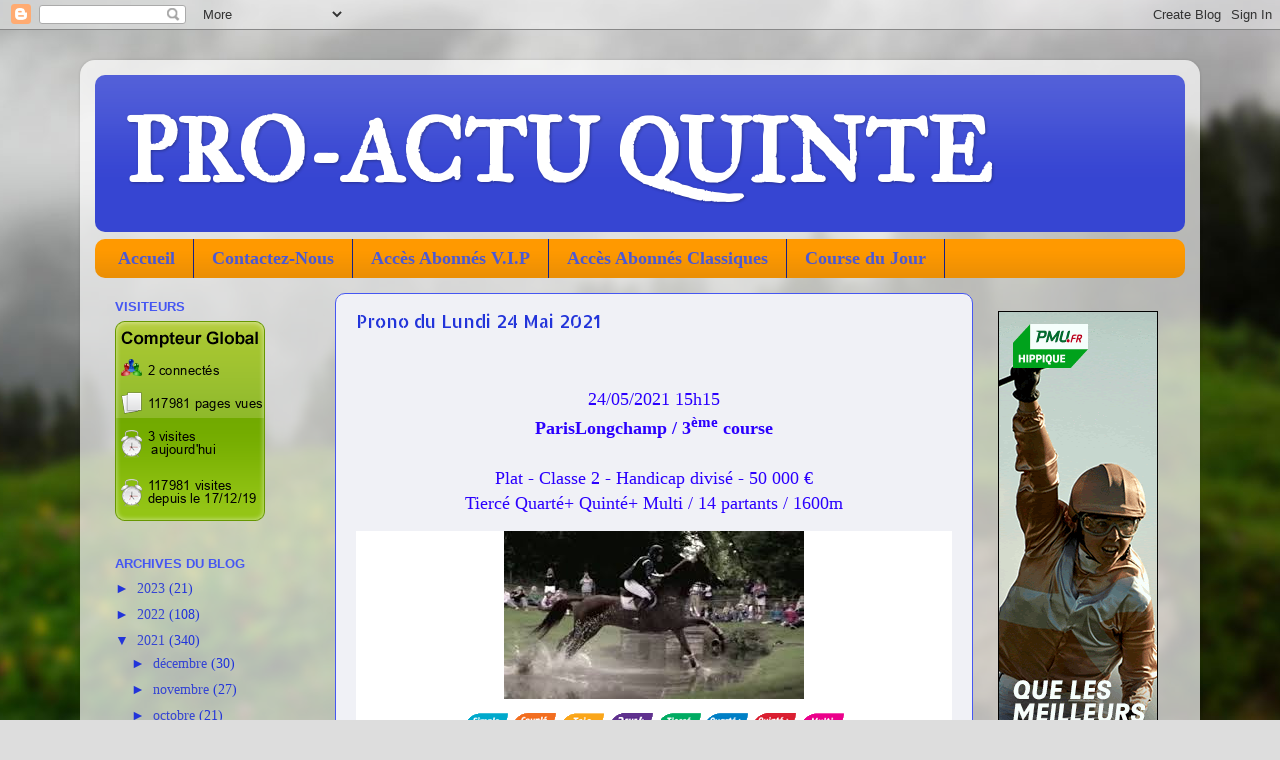

--- FILE ---
content_type: text/html; charset=UTF-8
request_url: https://proactuquinte.blogspot.com/2021/05/prono-du-lundi-24-mai-2021.html
body_size: 37656
content:
<!DOCTYPE html>
<html class='v2' dir='ltr' lang='fr'>
<head>
<link href='https://www.blogger.com/static/v1/widgets/335934321-css_bundle_v2.css' rel='stylesheet' type='text/css'/>
<meta content='width=1100' name='viewport'/>
<meta content='text/html; charset=UTF-8' http-equiv='Content-Type'/>
<meta content='blogger' name='generator'/>
<link href='https://proactuquinte.blogspot.com/favicon.ico' rel='icon' type='image/x-icon'/>
<link href='https://proactuquinte.blogspot.com/2021/05/prono-du-lundi-24-mai-2021.html' rel='canonical'/>
<link rel="alternate" type="application/atom+xml" title="PRO-ACTU QUINTE - Atom" href="https://proactuquinte.blogspot.com/feeds/posts/default" />
<link rel="alternate" type="application/rss+xml" title="PRO-ACTU QUINTE - RSS" href="https://proactuquinte.blogspot.com/feeds/posts/default?alt=rss" />
<link rel="service.post" type="application/atom+xml" title="PRO-ACTU QUINTE - Atom" href="https://www.blogger.com/feeds/429445205836988652/posts/default" />

<link rel="alternate" type="application/atom+xml" title="PRO-ACTU QUINTE - Atom" href="https://proactuquinte.blogspot.com/feeds/5522942033652402249/comments/default" />
<!--Can't find substitution for tag [blog.ieCssRetrofitLinks]-->
<link href='[data-uri]' rel='image_src'/>
<meta content='https://proactuquinte.blogspot.com/2021/05/prono-du-lundi-24-mai-2021.html' property='og:url'/>
<meta content='Prono du Lundi 24 Mai 2021' property='og:title'/>
<meta content=' 				                                                                                                                                       ...' property='og:description'/>
<meta content='[data-uri]' property='og:image'/>
<title>PRO-ACTU QUINTE: Prono du Lundi 24 Mai 2021</title>
<style type='text/css'>@font-face{font-family:'Allerta Stencil';font-style:normal;font-weight:400;font-display:swap;src:url(//fonts.gstatic.com/s/allertastencil/v24/HTx0L209KT-LmIE9N7OR6eiycOe1_Db29XP-vA.woff2)format('woff2');unicode-range:U+0000-00FF,U+0131,U+0152-0153,U+02BB-02BC,U+02C6,U+02DA,U+02DC,U+0304,U+0308,U+0329,U+2000-206F,U+20AC,U+2122,U+2191,U+2193,U+2212,U+2215,U+FEFF,U+FFFD;}@font-face{font-family:'IM Fell Great Primer SC';font-style:normal;font-weight:400;font-display:swap;src:url(//fonts.gstatic.com/s/imfellgreatprimersc/v21/ga6daxBOxyt6sCqz3fjZCTFCTUDMHagsQKdDTIf6D33WsNFH.woff2)format('woff2');unicode-range:U+0000-00FF,U+0131,U+0152-0153,U+02BB-02BC,U+02C6,U+02DA,U+02DC,U+0304,U+0308,U+0329,U+2000-206F,U+20AC,U+2122,U+2191,U+2193,U+2212,U+2215,U+FEFF,U+FFFD;}</style>
<style id='page-skin-1' type='text/css'><!--
/*-----------------------------------------------
Blogger Template Style
Name:     Picture Window
Designer: Blogger
URL:      www.blogger.com
----------------------------------------------- */
/* Content
----------------------------------------------- */
body {
font: normal normal 15px Georgia, Utopia, 'Palatino Linotype', Palatino, serif;
color: #2234da;
background: #dddddd url(//themes.googleusercontent.com/image?id=1fupio4xM9eVxyr-k5QC5RiCJlYR35r9dXsp63RKsKt64v33poi2MvnjkX_1MULBY8BsT) repeat-x fixed bottom center;
}
html body .region-inner {
min-width: 0;
max-width: 100%;
width: auto;
}
.content-outer {
font-size: 90%;
}
a:link {
text-decoration:none;
color: #3645d2;
}
a:visited {
text-decoration:none;
color: #3645d2;
}
a:hover {
text-decoration:underline;
color: #3645d2;
}
.content-outer {
background: transparent url(https://resources.blogblog.com/blogblog/data/1kt/transparent/white80.png) repeat scroll top left;
-moz-border-radius: 15px;
-webkit-border-radius: 15px;
-goog-ms-border-radius: 15px;
border-radius: 15px;
-moz-box-shadow: 0 0 3px rgba(0, 0, 0, .15);
-webkit-box-shadow: 0 0 3px rgba(0, 0, 0, .15);
-goog-ms-box-shadow: 0 0 3px rgba(0, 0, 0, .15);
box-shadow: 0 0 3px rgba(0, 0, 0, .15);
margin: 30px auto;
}
.content-inner {
padding: 15px;
}
/* Header
----------------------------------------------- */
.header-outer {
background: #3645d2 url(https://resources.blogblog.com/blogblog/data/1kt/transparent/header_gradient_shade.png) repeat-x scroll top left;
_background-image: none;
color: #ffffff;
-moz-border-radius: 10px;
-webkit-border-radius: 10px;
-goog-ms-border-radius: 10px;
border-radius: 10px;
}
.Header img, .Header #header-inner {
-moz-border-radius: 10px;
-webkit-border-radius: 10px;
-goog-ms-border-radius: 10px;
border-radius: 10px;
}
.header-inner .Header .titlewrapper,
.header-inner .Header .descriptionwrapper {
padding-left: 30px;
padding-right: 30px;
}
.Header h1 {
font: normal bold 90px IM Fell Great Primer SC;
text-shadow: 1px 1px 3px rgba(0, 0, 0, 0.3);
}
.Header h1 a {
color: #ffffff;
}
.Header .description {
font-size: 130%;
}
/* Tabs
----------------------------------------------- */
.tabs-inner {
margin: .5em 0 0;
padding: 0;
}
.tabs-inner .section {
margin: 0;
}
.tabs-inner .widget ul {
padding: 0;
background: #ff9900 url(https://resources.blogblog.com/blogblog/data/1kt/transparent/tabs_gradient_shade.png) repeat scroll bottom;
-moz-border-radius: 10px;
-webkit-border-radius: 10px;
-goog-ms-border-radius: 10px;
border-radius: 10px;
}
.tabs-inner .widget li {
border: none;
}
.tabs-inner .widget li a {
display: inline-block;
padding: .5em 1em;
margin-right: 0;
color: #4c59d4;
font: normal bold 18px Georgia, Utopia, 'Palatino Linotype', Palatino, serif;
-moz-border-radius: 0 0 0 0;
-webkit-border-top-left-radius: 0;
-webkit-border-top-right-radius: 0;
-goog-ms-border-radius: 0 0 0 0;
border-radius: 0 0 0 0;
background: transparent none no-repeat scroll top left;
border-right: 1px solid #15218a;
}
.tabs-inner .widget li:first-child a {
padding-left: 1.25em;
-moz-border-radius-topleft: 10px;
-moz-border-radius-bottomleft: 10px;
-webkit-border-top-left-radius: 10px;
-webkit-border-bottom-left-radius: 10px;
-goog-ms-border-top-left-radius: 10px;
-goog-ms-border-bottom-left-radius: 10px;
border-top-left-radius: 10px;
border-bottom-left-radius: 10px;
}
.tabs-inner .widget li.selected a,
.tabs-inner .widget li a:hover {
position: relative;
z-index: 1;
background: #d0877c url(https://resources.blogblog.com/blogblog/data/1kt/transparent/tabs_gradient_shade.png) repeat scroll bottom;
color: #000000;
-moz-box-shadow: 0 0 0 rgba(0, 0, 0, .15);
-webkit-box-shadow: 0 0 0 rgba(0, 0, 0, .15);
-goog-ms-box-shadow: 0 0 0 rgba(0, 0, 0, .15);
box-shadow: 0 0 0 rgba(0, 0, 0, .15);
}
/* Headings
----------------------------------------------- */
h2 {
font: bold normal 13px Arial, Tahoma, Helvetica, FreeSans, sans-serif;
text-transform: uppercase;
color: #4657f2;
margin: .5em 0;
}
/* Main
----------------------------------------------- */
.main-outer {
background: transparent none repeat scroll top center;
-moz-border-radius: 0 0 0 0;
-webkit-border-top-left-radius: 0;
-webkit-border-top-right-radius: 0;
-webkit-border-bottom-left-radius: 0;
-webkit-border-bottom-right-radius: 0;
-goog-ms-border-radius: 0 0 0 0;
border-radius: 0 0 0 0;
-moz-box-shadow: 0 0 0 rgba(0, 0, 0, .15);
-webkit-box-shadow: 0 0 0 rgba(0, 0, 0, .15);
-goog-ms-box-shadow: 0 0 0 rgba(0, 0, 0, .15);
box-shadow: 0 0 0 rgba(0, 0, 0, .15);
}
.main-inner {
padding: 15px 5px 20px;
}
.main-inner .column-center-inner {
padding: 0 0;
}
.main-inner .column-left-inner {
padding-left: 0;
}
.main-inner .column-right-inner {
padding-right: 0;
}
/* Posts
----------------------------------------------- */
h3.post-title {
margin: 0;
font: normal normal 18px Allerta Stencil;
}
.comments h4 {
margin: 1em 0 0;
font: normal normal 18px Allerta Stencil;
}
.date-header span {
color: #333333;
}
.post-outer {
background-color: #f0f1f6;
border: solid 1px #4657f2;
-moz-border-radius: 10px;
-webkit-border-radius: 10px;
border-radius: 10px;
-goog-ms-border-radius: 10px;
padding: 15px 20px;
margin: 0 -20px 20px;
}
.post-body {
line-height: 1.4;
font-size: 110%;
position: relative;
}
.post-header {
margin: 0 0 1.5em;
color: #4657f2;
line-height: 1.6;
}
.post-footer {
margin: .5em 0 0;
color: #4657f2;
line-height: 1.6;
}
#blog-pager {
font-size: 140%
}
#comments .comment-author {
padding-top: 1.5em;
border-top: dashed 1px #ccc;
border-top: dashed 1px rgba(128, 128, 128, .5);
background-position: 0 1.5em;
}
#comments .comment-author:first-child {
padding-top: 0;
border-top: none;
}
.avatar-image-container {
margin: .2em 0 0;
}
/* Comments
----------------------------------------------- */
.comments .comments-content .icon.blog-author {
background-repeat: no-repeat;
background-image: url([data-uri]);
}
.comments .comments-content .loadmore a {
border-top: 1px solid #3645d2;
border-bottom: 1px solid #3645d2;
}
.comments .continue {
border-top: 2px solid #3645d2;
}
/* Widgets
----------------------------------------------- */
.widget ul, .widget #ArchiveList ul.flat {
padding: 0;
list-style: none;
}
.widget ul li, .widget #ArchiveList ul.flat li {
border-top: dashed 1px #ccc;
border-top: dashed 1px rgba(128, 128, 128, .5);
}
.widget ul li:first-child, .widget #ArchiveList ul.flat li:first-child {
border-top: none;
}
.widget .post-body ul {
list-style: disc;
}
.widget .post-body ul li {
border: none;
}
/* Footer
----------------------------------------------- */
.footer-outer {
color:#eeeeee;
background: transparent url(https://resources.blogblog.com/blogblog/data/1kt/transparent/black50.png) repeat scroll top left;
-moz-border-radius: 10px 10px 10px 10px;
-webkit-border-top-left-radius: 10px;
-webkit-border-top-right-radius: 10px;
-webkit-border-bottom-left-radius: 10px;
-webkit-border-bottom-right-radius: 10px;
-goog-ms-border-radius: 10px 10px 10px 10px;
border-radius: 10px 10px 10px 10px;
-moz-box-shadow: 0 0 0 rgba(0, 0, 0, .15);
-webkit-box-shadow: 0 0 0 rgba(0, 0, 0, .15);
-goog-ms-box-shadow: 0 0 0 rgba(0, 0, 0, .15);
box-shadow: 0 0 0 rgba(0, 0, 0, .15);
}
.footer-inner {
padding: 10px 5px 20px;
}
.footer-outer a {
color: #ffffdd;
}
.footer-outer a:visited {
color: #cccc99;
}
.footer-outer a:hover {
color: #ffffff;
}
.footer-outer .widget h2 {
color: #bbbbbb;
}
/* Mobile
----------------------------------------------- */
html body.mobile {
height: auto;
}
html body.mobile {
min-height: 480px;
background-size: 100% auto;
}
.mobile .body-fauxcolumn-outer {
background: transparent none repeat scroll top left;
}
html .mobile .mobile-date-outer, html .mobile .blog-pager {
border-bottom: none;
background: transparent none repeat scroll top center;
margin-bottom: 10px;
}
.mobile .date-outer {
background: transparent none repeat scroll top center;
}
.mobile .header-outer, .mobile .main-outer,
.mobile .post-outer, .mobile .footer-outer {
-moz-border-radius: 0;
-webkit-border-radius: 0;
-goog-ms-border-radius: 0;
border-radius: 0;
}
.mobile .content-outer,
.mobile .main-outer,
.mobile .post-outer {
background: inherit;
border: none;
}
.mobile .content-outer {
font-size: 100%;
}
.mobile-link-button {
background-color: #3645d2;
}
.mobile-link-button a:link, .mobile-link-button a:visited {
color: #f0f1f6;
}
.mobile-index-contents {
color: #2234da;
}
.mobile .tabs-inner .PageList .widget-content {
background: #d0877c url(https://resources.blogblog.com/blogblog/data/1kt/transparent/tabs_gradient_shade.png) repeat scroll bottom;
color: #000000;
}
.mobile .tabs-inner .PageList .widget-content .pagelist-arrow {
border-left: 1px solid #15218a;
}

--></style>
<style id='template-skin-1' type='text/css'><!--
body {
min-width: 1120px;
}
.content-outer, .content-fauxcolumn-outer, .region-inner {
min-width: 1120px;
max-width: 1120px;
_width: 1120px;
}
.main-inner .columns {
padding-left: 240px;
padding-right: 212px;
}
.main-inner .fauxcolumn-center-outer {
left: 240px;
right: 212px;
/* IE6 does not respect left and right together */
_width: expression(this.parentNode.offsetWidth -
parseInt("240px") -
parseInt("212px") + 'px');
}
.main-inner .fauxcolumn-left-outer {
width: 240px;
}
.main-inner .fauxcolumn-right-outer {
width: 212px;
}
.main-inner .column-left-outer {
width: 240px;
right: 100%;
margin-left: -240px;
}
.main-inner .column-right-outer {
width: 212px;
margin-right: -212px;
}
#layout {
min-width: 0;
}
#layout .content-outer {
min-width: 0;
width: 800px;
}
#layout .region-inner {
min-width: 0;
width: auto;
}
body#layout div.add_widget {
padding: 8px;
}
body#layout div.add_widget a {
margin-left: 32px;
}
--></style>
<style>
    body {background-image:url(\/\/themes.googleusercontent.com\/image?id=1fupio4xM9eVxyr-k5QC5RiCJlYR35r9dXsp63RKsKt64v33poi2MvnjkX_1MULBY8BsT);}
    
@media (max-width: 200px) { body {background-image:url(\/\/themes.googleusercontent.com\/image?id=1fupio4xM9eVxyr-k5QC5RiCJlYR35r9dXsp63RKsKt64v33poi2MvnjkX_1MULBY8BsT&options=w200);}}
@media (max-width: 400px) and (min-width: 201px) { body {background-image:url(\/\/themes.googleusercontent.com\/image?id=1fupio4xM9eVxyr-k5QC5RiCJlYR35r9dXsp63RKsKt64v33poi2MvnjkX_1MULBY8BsT&options=w400);}}
@media (max-width: 800px) and (min-width: 401px) { body {background-image:url(\/\/themes.googleusercontent.com\/image?id=1fupio4xM9eVxyr-k5QC5RiCJlYR35r9dXsp63RKsKt64v33poi2MvnjkX_1MULBY8BsT&options=w800);}}
@media (max-width: 1200px) and (min-width: 801px) { body {background-image:url(\/\/themes.googleusercontent.com\/image?id=1fupio4xM9eVxyr-k5QC5RiCJlYR35r9dXsp63RKsKt64v33poi2MvnjkX_1MULBY8BsT&options=w1200);}}
/* Last tag covers anything over one higher than the previous max-size cap. */
@media (min-width: 1201px) { body {background-image:url(\/\/themes.googleusercontent.com\/image?id=1fupio4xM9eVxyr-k5QC5RiCJlYR35r9dXsp63RKsKt64v33poi2MvnjkX_1MULBY8BsT&options=w1600);}}
  </style>
<link href='https://www.blogger.com/dyn-css/authorization.css?targetBlogID=429445205836988652&amp;zx=036e2393-db77-4f91-87ab-38e4fc70cf34' media='none' onload='if(media!=&#39;all&#39;)media=&#39;all&#39;' rel='stylesheet'/><noscript><link href='https://www.blogger.com/dyn-css/authorization.css?targetBlogID=429445205836988652&amp;zx=036e2393-db77-4f91-87ab-38e4fc70cf34' rel='stylesheet'/></noscript>
<meta name='google-adsense-platform-account' content='ca-host-pub-1556223355139109'/>
<meta name='google-adsense-platform-domain' content='blogspot.com'/>

</head>
<body class='loading variant-shade'>
<div class='navbar section' id='navbar' name='Navbar'><div class='widget Navbar' data-version='1' id='Navbar1'><script type="text/javascript">
    function setAttributeOnload(object, attribute, val) {
      if(window.addEventListener) {
        window.addEventListener('load',
          function(){ object[attribute] = val; }, false);
      } else {
        window.attachEvent('onload', function(){ object[attribute] = val; });
      }
    }
  </script>
<div id="navbar-iframe-container"></div>
<script type="text/javascript" src="https://apis.google.com/js/platform.js"></script>
<script type="text/javascript">
      gapi.load("gapi.iframes:gapi.iframes.style.bubble", function() {
        if (gapi.iframes && gapi.iframes.getContext) {
          gapi.iframes.getContext().openChild({
              url: 'https://www.blogger.com/navbar/429445205836988652?po\x3d5522942033652402249\x26origin\x3dhttps://proactuquinte.blogspot.com',
              where: document.getElementById("navbar-iframe-container"),
              id: "navbar-iframe"
          });
        }
      });
    </script><script type="text/javascript">
(function() {
var script = document.createElement('script');
script.type = 'text/javascript';
script.src = '//pagead2.googlesyndication.com/pagead/js/google_top_exp.js';
var head = document.getElementsByTagName('head')[0];
if (head) {
head.appendChild(script);
}})();
</script>
</div></div>
<div class='body-fauxcolumns'>
<div class='fauxcolumn-outer body-fauxcolumn-outer'>
<div class='cap-top'>
<div class='cap-left'></div>
<div class='cap-right'></div>
</div>
<div class='fauxborder-left'>
<div class='fauxborder-right'></div>
<div class='fauxcolumn-inner'>
</div>
</div>
<div class='cap-bottom'>
<div class='cap-left'></div>
<div class='cap-right'></div>
</div>
</div>
</div>
<div class='content'>
<div class='content-fauxcolumns'>
<div class='fauxcolumn-outer content-fauxcolumn-outer'>
<div class='cap-top'>
<div class='cap-left'></div>
<div class='cap-right'></div>
</div>
<div class='fauxborder-left'>
<div class='fauxborder-right'></div>
<div class='fauxcolumn-inner'>
</div>
</div>
<div class='cap-bottom'>
<div class='cap-left'></div>
<div class='cap-right'></div>
</div>
</div>
</div>
<div class='content-outer'>
<div class='content-cap-top cap-top'>
<div class='cap-left'></div>
<div class='cap-right'></div>
</div>
<div class='fauxborder-left content-fauxborder-left'>
<div class='fauxborder-right content-fauxborder-right'></div>
<div class='content-inner'>
<header>
<div class='header-outer'>
<div class='header-cap-top cap-top'>
<div class='cap-left'></div>
<div class='cap-right'></div>
</div>
<div class='fauxborder-left header-fauxborder-left'>
<div class='fauxborder-right header-fauxborder-right'></div>
<div class='region-inner header-inner'>
<div class='header section' id='header' name='En-tête'><div class='widget Header' data-version='1' id='Header1'>
<div id='header-inner'>
<div class='titlewrapper'>
<h1 class='title'>
<a href='https://proactuquinte.blogspot.com/'>
PRO-ACTU QUINTE
</a>
</h1>
</div>
<div class='descriptionwrapper'>
<p class='description'><span>
</span></p>
</div>
</div>
</div></div>
</div>
</div>
<div class='header-cap-bottom cap-bottom'>
<div class='cap-left'></div>
<div class='cap-right'></div>
</div>
</div>
</header>
<div class='tabs-outer'>
<div class='tabs-cap-top cap-top'>
<div class='cap-left'></div>
<div class='cap-right'></div>
</div>
<div class='fauxborder-left tabs-fauxborder-left'>
<div class='fauxborder-right tabs-fauxborder-right'></div>
<div class='region-inner tabs-inner'>
<div class='tabs section' id='crosscol' name='Toutes les colonnes'><div class='widget PageList' data-version='1' id='PageList1'>
<h2>Pages</h2>
<div class='widget-content'>
<ul>
<li>
<a href='https://proactuquinte.blogspot.com/'>Accueil</a>
</li>
<li>
<a href='https://proactuquinte.blogspot.com/p/bonjour-cheres-turfistes-merci-pour.html'>Contactez-Nous</a>
</li>
<li>
<a href='https://proactuquinte.blogspot.com/p/acces-abonnes-vip.html'>Accès Abonnés V.I.P</a>
</li>
<li>
<a href='https://proactuquinte.blogspot.com/p/acces.html'>Accès Abonnés Classiques</a>
</li>
<li>
<a href='https://proactuquinte.blogspot.com/p/course-du-jour.html'>Course du Jour</a>
</li>
</ul>
<div class='clear'></div>
</div>
</div></div>
<div class='tabs no-items section' id='crosscol-overflow' name='Cross-Column 2'></div>
</div>
</div>
<div class='tabs-cap-bottom cap-bottom'>
<div class='cap-left'></div>
<div class='cap-right'></div>
</div>
</div>
<div class='main-outer'>
<div class='main-cap-top cap-top'>
<div class='cap-left'></div>
<div class='cap-right'></div>
</div>
<div class='fauxborder-left main-fauxborder-left'>
<div class='fauxborder-right main-fauxborder-right'></div>
<div class='region-inner main-inner'>
<div class='columns fauxcolumns'>
<div class='fauxcolumn-outer fauxcolumn-center-outer'>
<div class='cap-top'>
<div class='cap-left'></div>
<div class='cap-right'></div>
</div>
<div class='fauxborder-left'>
<div class='fauxborder-right'></div>
<div class='fauxcolumn-inner'>
</div>
</div>
<div class='cap-bottom'>
<div class='cap-left'></div>
<div class='cap-right'></div>
</div>
</div>
<div class='fauxcolumn-outer fauxcolumn-left-outer'>
<div class='cap-top'>
<div class='cap-left'></div>
<div class='cap-right'></div>
</div>
<div class='fauxborder-left'>
<div class='fauxborder-right'></div>
<div class='fauxcolumn-inner'>
</div>
</div>
<div class='cap-bottom'>
<div class='cap-left'></div>
<div class='cap-right'></div>
</div>
</div>
<div class='fauxcolumn-outer fauxcolumn-right-outer'>
<div class='cap-top'>
<div class='cap-left'></div>
<div class='cap-right'></div>
</div>
<div class='fauxborder-left'>
<div class='fauxborder-right'></div>
<div class='fauxcolumn-inner'>
</div>
</div>
<div class='cap-bottom'>
<div class='cap-left'></div>
<div class='cap-right'></div>
</div>
</div>
<!-- corrects IE6 width calculation -->
<div class='columns-inner'>
<div class='column-center-outer'>
<div class='column-center-inner'>
<div class='main section' id='main' name='Principal'><div class='widget Blog' data-version='1' id='Blog1'>
<div class='blog-posts hfeed'>

          <div class="date-outer">
        

          <div class="date-posts">
        
<div class='post-outer'>
<div class='post hentry uncustomized-post-template' itemprop='blogPost' itemscope='itemscope' itemtype='http://schema.org/BlogPosting'>
<meta content='[data-uri]' itemprop='image_url'/>
<meta content='429445205836988652' itemprop='blogId'/>
<meta content='5522942033652402249' itemprop='postId'/>
<a name='5522942033652402249'></a>
<h3 class='post-title entry-title' itemprop='name'>
Prono du Lundi 24 Mai 2021
</h3>
<div class='post-header'>
<div class='post-header-line-1'></div>
</div>
<div class='post-body entry-content' id='post-body-5522942033652402249' itemprop='description articleBody'>
<p><br /></p><div class="cadre">
				<div style="text-align: center;">
<div class="cadre">
<div>
<div>
<div class="cadre">
<div>
<div class="cadre">
<div>
<div class="cadre">
<div>
<div>
<div class="cadre">
<div>
<div class="cadre">
<div>
<div class="cadre">
<div>
<div>
<div class="cadre">
<div>
<div class="cadre">
<div>
<div class="cadre">
<div>
<div>
<div class="cadre">
<div>
<div class="cadre">
<div>
<div class="cadre">
<div>
<div class="cadre">
<div>
<div class="cadre">
<div>
<div class="cadre">
<div>
<div class="cadre">
<div>
<div class="cadre">
<div>
<div class="cadre">
<div style="text-align: center;">
<div class="cadre">
<div>
<div>
<div class="cadre">
<div>
<div class="cadre">
<div>
<div class="cadre">
<div>
<div>
<div class="cadre">
<div>
<div class="cadre">
<div>
<div class="cadre">
<div>
<div>
<div class="cadre">
<div>
<div class="cadre">
<div>
<div class="cadre">
<div>
<div>
<div class="cadre">
<div>
<div class="cadre">
<div>
<div class="cadre">
<div>
<div class="cadre">
<div>
<div class="cadre">
<div>
<div class="cadre">
<div>
<div class="cadre">
<div>
<div class="cadre">
<div>
<div class="cadre">
<div style="text-align: center;">
<div class="cadre">
<div>
<div>
<div class="cadre">
<div>
<div class="cadre">
<div>
<div class="cadre">
<div>
<div>
<div class="cadre">
<div>
<div class="cadre">
<div>
<div class="cadre">
<div>
<div>
<div class="cadre">
<div>
<div class="cadre">
<div>
<div class="cadre">
<div>
<div>
<div class="cadre">
<div>
<div class="cadre">
<div>
<div class="cadre">
<div>
<div class="cadre">
<div>
<div class="cadre">
<div>
<div class="cadre">
<div>
<div class="cadre">
<div>
<div class="cadre">
<div>
<div class="cadre"><div style="text-align: center;">
<div class="cadre">
<div>
<div>
<div class="cadre">
<div>
<div class="cadre">
<div>
<div class="cadre">
<div>
<div>
<div class="cadre">
<div>
<div class="cadre">
<div>
<div class="cadre">
<div>
<div>
<div class="cadre">
<div>
<div class="cadre">
<div>
<div class="cadre">
<div>
<div>
<div class="cadre">
<div>
<div class="cadre">
<div>
<div class="cadre">
<div>
<div class="cadre">
<div>
<div class="cadre">
<div>
<div class="cadre">
<div>
<div class="cadre">
<div>
<div class="cadre">
<div><div class="cadre">
				<div style="text-align: center;">
<div class="cadre">
<div>
<div>
<div class="cadre">
<div>
<div class="cadre">
<div>
<div class="cadre">
<div>
<div>
<div class="cadre">
<div>
<div class="cadre">
<div>
<div class="cadre">
<div>
<div>
<div class="cadre">
<div>
<div class="cadre">
<div>
<div class="cadre">
<div>
<div>
<div class="cadre">
<div>
<div class="cadre">
<div>
<div class="cadre">
<div>
<div class="cadre">
<div>
<div class="cadre">
<div>
<div class="cadre">
<div>
<div class="cadre">
<div>
<div class="cadre">
<div>
<div class="cadre">
<div style="text-align: center;">
<div class="cadre">
<div>
<div>
<div class="cadre">
<div>
<div class="cadre">
<div>
<div class="cadre">
<div>
<div>
<div class="cadre">
<div>
<div class="cadre">
<div>
<div class="cadre">
<div>
<div>
<div class="cadre">
<div>
<div class="cadre">
<div>
<div class="cadre">
<div>
<div>
<div class="cadre">
<div>
<div class="cadre">
<div>
<div class="cadre">
<div>
<div class="cadre">
<div>
<div class="cadre">
<div>
<div class="cadre">
<div>
<div class="cadre">
<div>
<div class="cadre">
<div>
<div class="cadre">
<div style="text-align: center;">
<div class="cadre">
<div>
<div>
<div class="cadre">
<div>
<div class="cadre">
<div>
<div class="cadre">
<div>
<div>
<div class="cadre">
<div>
<div class="cadre">
<div>
<div class="cadre">
<div>
<div>
<div class="cadre">
<div>
<div class="cadre">
<div>
<div class="cadre">
<div>
<div>
<div class="cadre">
<div>
<div class="cadre">
<div>
<div class="cadre"><span style="color: #2b00fe;"><span style="font-family: times;"><span style="font-size: large;">24/05/2021&nbsp;15h15<br /><b>ParisLongchamp / 3<sup>ème</sup> course </b><br /><br />Plat - Classe 2 - Handicap divisé - 50 000 &#8364;<br />Tiercé Quarté+ Quinté+ Multi  / 14  partants / 1600m</span></span></span></div>
</div>
</div>
</div>
</div>
</div>
</div>
</div>
</div>
</div>
</div>
</div>
</div>
</div>
</div>
</div>
</div>
</div>
</div>
</div>
</div>
</div>
</div>
</div>
</div>
</div>
</div>
</div>
</div>
</div>
</div>
</div>
</div>
</div>
</div>
</div>
</div>
</div>
</div>
</div>
</div>
</div>
</div>
</div>
</div>
</div>
</div>
</div>
</div>
</div>
</div>
</div>
</div>
</div>
</div>
</div>
</div>
</div>
</div>
</div>
</div>
</div>
</div>
</div>
</div>
</div>
</div>
</div>
</div>
</div>
</div>
</div>
</div>
</div>
</div>
</div>
</div>
</div>
</div>
</div>
</div>
</div>
</div>
</div>
</div>
</div>
</div>
</div>
</div>
</div>
</div>
</div>
</div>
</div>
</div>
</div>
</div>
</div>
</div>
</div>
</div>
</div>
</div>
</div>
</div>
</div>
</div>
</div>
</div>
</div>
</div>
</div>
</div>
</div></div></div>
</div>
</div>
</div>
</div>
</div>
</div>
</div>
</div>
</div>
</div>
</div>
</div>
</div>
</div>
</div>
</div>
</div>
</div>
</div>
</div>
</div>
</div>
</div>
</div>
</div>
</div>
</div>
</div>
</div>
</div>
</div>
</div>
</div>
</div>
</div>
</div>
</div>
</div>
</div>
</div>
</div>
</div>
</div>
</div>
</div>
</div>
</div>
</div>
</div>
</div>
</div>
</div>
</div>
</div>
</div>
</div>
</div>
</div>
</div>
</div>
</div>
</div>
</div>
</div>
</div>
</div>
</div>
</div>
</div>
</div>
</div>
</div>
</div>
</div>
</div>
</div>
</div>
</div>
</div>
</div>
</div>
</div>
</div>
</div>
</div>
</div>
</div>
</div>
</div>
</div>
</div>
</div>
</div>
</div>
</div>
</div>
</div>
</div>
</div>
</div>
</div>
</div>
</div>
</div>
</div>
</div>
</div>
</div>
</div>
</div>
</div>
</div>
</div>
</div>
</div>
</div>
</div>
</div>
</div>
</div>
</div>
</div>
</div>
</div>
</div>
</div>
</div>
</div>
</div>
</div>
</div>
</div>
</div>
</div>
</div>
</div>
</div>
</div>
</div>
</div>
</div>
</div>
</div>
</div>
</div>
</div>
</div>
</div>
</div>
</div>
</div>
</div>
</div>
</div>
</div>
</div>
</div>
</div>
</div>
</div>
</div>
</div>
</div>
</div>
</div>
</div></div><p style="text-align: center;">

	</p><p style="text-align: center;">

	</p><p style="text-align: center;">

	

	

	</p><p style="text-align: center;">

	

	

	</p><p style="text-align: center;">

	

	

	</p><p style="text-align: center;">

	

	

	

	</p><p style="text-align: center;">

	

	</p><p style="text-align: center;">

	

	</p><p style="text-align: center;">

	

	</p><p style="text-align: center;">

	

	</p><p style="text-align: center;">

	

	</p><p style="text-align: center;">

	

	</p><p style="text-align: center;">

	

	</p><p style="text-align: center;">

	

	</p><p style="text-align: center;">

	

	

	</p><p style="text-align: center;">

	

	</p><p style="text-align: center;">

	

	</p><p style="text-align: center;">

	

	</p><p style="text-align: center;">

	

	

	</p><p style="text-align: center;">

	

	

	</p><p style="text-align: center;">

	

	

	</p><p style="text-align: center;">

	

	</p><p style="text-align: center;">

	

	</p><p style="text-align: center;">

	

	

	</p><p style="text-align: center;">

	

	

	</p><p style="text-align: center;">

	

	</p><p style="text-align: center;">

	</p><p style="text-align: center;">

	</p><p style="text-align: center;">

	</p><p style="text-align: center;">

	</p><p style="text-align: center;">

	</p><p style="text-align: center;">

	</p><p style="text-align: center;">

	</p><p style="text-align: center;">

	

	

	

	

	

	

	

	

	</p><p style="text-align: center;">

	

	

	

	

	

	

	

	</p><p style="text-align: center;">

	

	

	

	

	

	

	

	</p><p style="text-align: center;">

	

	

	

	

	

	

	

	</p><p style="text-align: center;">

	

	

	

	

	

	

	

	</p><p style="text-align: center;">

	

	

	

	

	

	

	

	</p><p style="text-align: center;">

	

	

	

	

	

	

	

	</p><p style="text-align: center;">

	

	

	

	

	

	

	

	</p><p style="text-align: center;">

	

	

	

	

	

	

	</p><p style="text-align: center;">

	

	

	

	

	

	

	</p><p style="text-align: center;">

	

	

	

	

	

	</p><p style="text-align: center;">

	

	

	

	

	</p><p style="text-align: center;">

	

	

	</p><p style="text-align: center;">

	

	

	</p><p style="text-align: center;">

	

	

	</p><p style="text-align: center;">

	

	</p><p style="text-align: center;">

	

	</p><p style="text-align: center;">

	</p><p style="text-align: center;">

	</p><p style="text-align: center;">

	</p><div style="background-color: white; color: #444444; font-family: arial, tahoma, helvetica, freesans, sans-serif; font-size: 13px; text-align: center;"><img alt="Awesome eventing GIF | Cheval, Animaux" src="[data-uri]" /><div style="background-color: white; color: #444444; font-family: arial, tahoma, helvetica, freesans, sans-serif; font-size: 13px; text-align: center;"><img alt="Paris PMU" class="pictosParisPMU" height="17" src="https://static.geny.com/web/images/pictos/paris/sct2tqqm_01.gif" style="background: transparent none repeat scroll 0% 0%; border-radius: 0px; border: 1px solid transparent; box-shadow: rgba(0, 0, 0, 0.2) 0px 0px 0px; padding: 8px;" width="381" /></div></div><div style="background-color: white; color: #444444; font-size: 13px; text-align: center;"><span style="color: blue;"><b><span style="font-size: large;"><b style="font-family: arial, tahoma, helvetica, freesans, sans-serif;"><span style="font-size: xx-small;"><a href="https://conclusionpmu.blogspot.com/p/blog-page.html" style="color: #4d469c;" target="_blank"><img alt="Cliquez ici pour voir le pronostic TURF complet de Charlie pour le quinté du jour (de type synthèse)..." border="0" height="18" src="https://blogger.googleusercontent.com/img/proxy/AVvXsEidqYCVDaFmJPzoKRaY6K27ybg5rgRbIGwsyK7271gFVsqlHAuDMW9vhoOgcZaflMIBGRjAEGGB18ByWf3ba8mkzvDvkz1zWgU0xN19Zep4x2sNrL3wBBi3a0siOAUfLSMYWAYPcLLtUFli8di3nmdbJTgS_OD0hqJ6xdUESqNMXtyoTNZZ_Lks=s0-d" style="background: transparent none repeat scroll 0% 0%; border-radius: 0px; border: 1px solid transparent; box-shadow: rgba(0, 0, 0, 0.2) 0px 0px 0px; padding: 8px; position: relative;" width="49" /></a></span></b><span style="font-size: xx-small;"><b style="color: #abab85;"><span style="color: black;"><span style="color: red;"><span style="color: blue;"><span style="color: black;"><b><span style="color: red;"><b><span style="color: black;"><b><span style="color: red;"><b><b><span style="color: black; font-family: &quot;georgia&quot; , &quot;times new roman&quot; , serif;"> </span></b></b></span></b></span></b></span></b></span></span></span></span></b></span></span></b></span><span style="font-size: small;"><b><span style="font-size: x-small;"><span style="font-size: xx-small;"><span style="font-size: xx-small;"><b style="font-size: x-large;"><span style="color: red;"><span style="font-size: xx-small;"><span class="quinte"><span style="font-size: small;"><span style="color: green;"><b><span style="color: red;"><b><span style="font-size: x-small;"><b><b><span style="color: black; font-size: xx-small;"><b><span style="color: #003366;"><b><b><b><b><b><b><span style="color: black;"><b><span style="color: #003366;"><b><b><b><b><b><b><b><b><b><b><b><b><b><span style="color: black;"><b><span style="color: #003366;"><b><b><b><b><span style="font-size: small;"><b><b><span style="color: black; font-size: xx-small;"><b><span style="color: #003366;"><b><b><span style="font-size: 39px;"><span style="font-size: small;"><b><b><span style="font-family: &quot;georgia&quot; , &quot;times new roman&quot; , serif; font-size: 96px;">07-01</span></b></b></span></span></b></b></span></b></span></b></b></span></b></b></b></b></span></b></span></b></b></b></b></b></b></b></b></b></b></b></b></b></span></b></span></b></b></b></b></b></b></span></b></span></b></b></span></b></span></b></span></span></span></span></span></b></span></span></span></b></span></div><h2 style="border-bottom: 1px solid transparent; font-size: 11px; font-stretch: normal; line-height: normal; margin: 4px 0px; padding: 0px; position: relative; text-align: center;"><div style="margin-bottom: 4px; padding: 0px;"><span style="background-color: yellow;"><span style="color: red;"><span style="font-size: medium;">SÉLECTION&nbsp;&nbsp;</span><span style="font-size: medium;"><span style="background-attachment: initial; background-clip: initial; background-image: initial; background-origin: initial; background-position: initial; background-repeat: initial; background-size: initial; border-color: transparent; border-image: initial; border-radius: 0px; box-shadow: rgba(0, 0, 0, 0.2) 0px 0px 0px;"><span style="border-color: transparent; border-image: initial; border-radius: 0px; box-shadow: rgba(0, 0, 0, 0.2) 0px 0px 0px;"><img border="0" data-original-height="47" data-original-width="131" src="https://blogger.googleusercontent.com/img/b/R29vZ2xl/AVvXsEjczLAn_FX4XX5WqCvq8LQQAV40eHEvwplu6uwNaLx5ur5exkTI-YmUwvmt3mDOtelk0Y8_92dP0wi_IDGyYVQohAoBT81ncJ1rjp1IEQXnadDKuAkq_TwbWHy7RbK83wJRpgx3VtJ_3aY/s1600/100%2525.gif" style="background-attachment: initial; background-clip: initial; background-image: initial; background-origin: initial; background-position: initial; background-repeat: initial; background-size: initial; border-radius: 0px; border: 1px solid transparent; box-shadow: rgba(0, 0, 0, 0.2) 0px 0px 0px; padding: 8px;" /></span>:<span style="font-size: large;"><span style="font-family: &quot;georgia&quot; , &quot;times new roman&quot; , serif;">7-1-3-4-6-8-14-10-11-1</span></span><span style="font-size: large;"><span style="font-family: &quot;georgia&quot; , &quot;times new roman&quot; , serif;"><br /></span></span></span></span></span></span></div></h2><div style="text-align: center;"><div style="line-height: 1.4;"><span style="font-family: &quot;georgia&quot; , &quot;times new roman&quot; , serif;"><span style="font-size: large;"><span style="color: blue;"><b><span style="color: #6aa84f;"><img border="0" id="previewImg" src="https://static.onlc.eu/liste1NDD/optimised/153616190725.gif" style="border: 1px solid rgb(242, 242, 242); box-shadow: rgba(0, 0, 0, 0.098) 1px 1px 5px; padding: 5px;" />&nbsp;</span></b></span></span></span><br /><span style="font-family: &quot;georgia&quot; , &quot;times new roman&quot; , serif;"><span style="font-size: large;"><span style="color: blue;"><b><span style="color: #6aa84f;">Tiercé</span>-Quarté-<span style="color: red;">Quinté</span></b></span></span><span style="font-size: large;"><b style="background-color: white; color: #444444;"><b style="font-family: arial, tahoma, helvetica, freesans, sans-serif;"><span style="color: purple;"><span style="color: red;">+:</span><span style="color: red;">&nbsp;07-14-06-08-01</span></span></b></b></span></span><span style="font-family: &quot;georgia&quot; , &quot;times new roman&quot; , serif;"><span style="font-size: large;"><b style="background-color: white; color: #444444;"><b style="font-family: arial, tahoma, helvetica, freesans, sans-serif;"><span style="color: purple;"><span style="color: red;"></span></span></b></b></span></span></div><span style="color: red;"><span style="font-size: large;"><b>1 MOIS 200 &#8364;uros</b></span></span></div><div style="background-color: white; color: #444444; font-family: arial, tahoma, helvetica, freesans, sans-serif; text-align: center;"><br /></div><div style="background-color: white; color: #444444; font-family: arial, tahoma, helvetica, freesans, sans-serif; font-size: 13px; text-align: center;"><b><span style="color: #990000; font-size: 24px; font-style: italic;">&nbsp;</span></b><b><b><span style="color: blue;"><span style="font-size: large;">Arrivée: 07-14-06-08-01</span></span></b></b><br /><b><span style="color: #990000; font-size: 24px; font-style: italic;">Pour toutes informations veuillez nous contacter:&nbsp;</span></b><br /><h2><span style="color: red;"><span style="font-size: x-large;"><b><span style="color: red;"><img alt="" height="81" src="https://blogger.googleusercontent.com/img/proxy/AVvXsEhuydwqes-jebV_fzggsMDzWeo7c4HgBHn4GhWq5lxD_vMi8bZmm4g7MUp8lu4QIwr2F3LGSXD5jQ-jJ_kUjOPTOOuHtXICQ_i95c5wkvZCIgFm6hVwkqEog6h4qBlY0S5wR4GsLwucScC7N4PDjSiFLqbqh64W9gOzmP9X=s0-d" width="90" /></span></b><span style="display: inline; float: none; white-space: nowrap;">actuquintepro@gmail.com</span></span></span></h2></div><div style="text-align: center;"><br /></div><div style="text-align: center;"><span style="color: red;"><b><span class="Style44" style="background-color: white; font-style: italic;"><span style="color: #0c343d; font-family: &quot;times&quot; , &quot;times new roman&quot; , serif; font-size: large;"><span style="font-style: normal; text-align: start;">Abonnez-vous pour bénéficier de notre pronostic quinté en 6 chevaux pour un abonnement CLASSIQUE&nbsp;</span></span></span><span style="background-color: white; font-family: &quot;times&quot; , &quot;times new roman&quot; , serif; font-size: large;">et de 5 chevaux pour le club privé V.I.P. Contactez le service commercial Afrique-Asie et Caraïbes au</span></b></span></div><div style="text-align: center;"><span style="color: red;"><br /></span></div><div style="text-align: center;"><span style="color: red;"><span style="background-color: white;"><span style="color: #0c343d; font-family: &quot;times&quot; , &quot;times new roman&quot; , serif; font-size: large;"><b>00226 57157515<br />DIRECTION&nbsp;</b></span></span></span></div><div style="text-align: center;"><span style="color: red;"><span class="Style44" style="background-color: white; font-style: italic;"><span style="color: #0c343d;"><b><span style="font-family: &quot;times&quot; , &quot;times new roman&quot; , serif; font-size: large;">WhatsApp</span></b></span></span></span><br /></div><div data-mce-style="text-align: center;" style="font-family: arial, tahoma, helvetica, freesans, sans-serif; font-size: 14px; text-align: center;"><span style="color: red;"><span class="Style44" style="background-color: white; font-style: italic;"><span style="color: #0c343d;"><b><img border="0" data-mce-src="https://blogger.googleusercontent.com/img/b/R29vZ2xl/AVvXsEg3IjtWUaqpe0coCy5-ddwYkrnHYTtwof35nlyCqD8L2ZZjYcVdj2_Db4ONZq5vxjXIlNCEoJVdOUpmXqwXgSoYCBOaLVLPVynAKrM0DiQCeugvflNzopnum7CcODevcoROX7YcWyfol-mo/s200/images12.jpg" data-original-height="163" data-original-width="310" height="54" src="https://blogger.googleusercontent.com/img/b/R29vZ2xl/AVvXsEg3IjtWUaqpe0coCy5-ddwYkrnHYTtwof35nlyCqD8L2ZZjYcVdj2_Db4ONZq5vxjXIlNCEoJVdOUpmXqwXgSoYCBOaLVLPVynAKrM0DiQCeugvflNzopnum7CcODevcoROX7YcWyfol-mo/s200/images12.jpg" style="padding: 8px;" width="100" /></b></span></span></span></div><div style="text-align: center;"><span style="color: red;"><span class="Style44" style="background-color: white; font-style: italic;"><span style="color: #0c343d;"><b><span style="font-family: &quot;times&quot; , &quot;times new roman&quot; , serif; font-size: large;">0033 6 7323 5970</span></b></span></span></span></div>
<div style='clear: both;'></div>
</div>
<div class='post-footer'>
<div class='post-footer-line post-footer-line-1'>
<span class='post-author vcard'>
</span>
<span class='post-timestamp'>
</span>
<span class='post-comment-link'>
</span>
<span class='post-icons'>
</span>
<div class='post-share-buttons goog-inline-block'>
<a class='goog-inline-block share-button sb-email' href='https://www.blogger.com/share-post.g?blogID=429445205836988652&postID=5522942033652402249&target=email' target='_blank' title='Envoyer par e-mail'><span class='share-button-link-text'>Envoyer par e-mail</span></a><a class='goog-inline-block share-button sb-blog' href='https://www.blogger.com/share-post.g?blogID=429445205836988652&postID=5522942033652402249&target=blog' onclick='window.open(this.href, "_blank", "height=270,width=475"); return false;' target='_blank' title='BlogThis!'><span class='share-button-link-text'>BlogThis!</span></a><a class='goog-inline-block share-button sb-twitter' href='https://www.blogger.com/share-post.g?blogID=429445205836988652&postID=5522942033652402249&target=twitter' target='_blank' title='Partager sur X'><span class='share-button-link-text'>Partager sur X</span></a><a class='goog-inline-block share-button sb-facebook' href='https://www.blogger.com/share-post.g?blogID=429445205836988652&postID=5522942033652402249&target=facebook' onclick='window.open(this.href, "_blank", "height=430,width=640"); return false;' target='_blank' title='Partager sur Facebook'><span class='share-button-link-text'>Partager sur Facebook</span></a><a class='goog-inline-block share-button sb-pinterest' href='https://www.blogger.com/share-post.g?blogID=429445205836988652&postID=5522942033652402249&target=pinterest' target='_blank' title='Partager sur Pinterest'><span class='share-button-link-text'>Partager sur Pinterest</span></a>
</div>
</div>
<div class='post-footer-line post-footer-line-2'>
<span class='post-labels'>
</span>
</div>
<div class='post-footer-line post-footer-line-3'>
<span class='post-location'>
</span>
</div>
</div>
</div>
<div class='comments' id='comments'>
<a name='comments'></a>
</div>
</div>

        </div></div>
      
</div>
<div class='blog-pager' id='blog-pager'>
<span id='blog-pager-newer-link'>
<a class='blog-pager-newer-link' href='https://proactuquinte.blogspot.com/2021/05/prono-du-mardi-25-mai-2021.html' id='Blog1_blog-pager-newer-link' title='Article plus récent'>Article plus récent</a>
</span>
<span id='blog-pager-older-link'>
<a class='blog-pager-older-link' href='https://proactuquinte.blogspot.com/2021/05/prono-du-dimanche-23-mai-2021.html' id='Blog1_blog-pager-older-link' title='Article plus ancien'>Article plus ancien</a>
</span>
<a class='home-link' href='https://proactuquinte.blogspot.com/'>Accueil</a>
</div>
<div class='clear'></div>
<div class='post-feeds'>
</div>
</div></div>
</div>
</div>
<div class='column-left-outer'>
<div class='column-left-inner'>
<aside>
<div class='sidebar section' id='sidebar-left-1'><div class='widget HTML' data-version='1' id='HTML2'>
<h2 class='title'>VISITEURS</h2>
<div class='widget-content'>
<script type="text/javascript" src="https://www.toutimages.com/calendriers/calendrier_018.js"></script>


<a href="http://www.supportduweb.com/compteur-global-gratuit-sans-inscription-live-pages-vues-visites.html"><img src="https://lh3.googleusercontent.com/blogger_img_proxy/AEn0k_t4nSPMX0DtlCMXJIQUm0AB2uLdPuiB9TkCmeqphjs5uODrOacWOBpQz3aCFQcTeSHpptTpqMcg9n1n56p0QNNZJzmHfLCL9WFPkolNoNPD9IrRqY-hmrFXXdSE=s0-d" alt="Compteur Global gratuit sans inscription"></a>








<script language="javascript" src="//www.zone-turf.fr/module/module_webmaster.php?e=partants&amp;f=small" type="text/javascript"></script>




<br /><script language="javascript" src="//www.pronostic-facile.fr/widget/miroirpmu/script/quinte_result" type="text/javascript"></script>
</div>
<div class='clear'></div>
</div><div class='widget BlogArchive' data-version='1' id='BlogArchive1'>
<h2>Archives du blog</h2>
<div class='widget-content'>
<div id='ArchiveList'>
<div id='BlogArchive1_ArchiveList'>
<ul class='hierarchy'>
<li class='archivedate collapsed'>
<a class='toggle' href='javascript:void(0)'>
<span class='zippy'>

        &#9658;&#160;
      
</span>
</a>
<a class='post-count-link' href='https://proactuquinte.blogspot.com/2023/'>
2023
</a>
<span class='post-count' dir='ltr'>(21)</span>
<ul class='hierarchy'>
<li class='archivedate collapsed'>
<a class='toggle' href='javascript:void(0)'>
<span class='zippy'>

        &#9658;&#160;
      
</span>
</a>
<a class='post-count-link' href='https://proactuquinte.blogspot.com/2023/01/'>
janvier
</a>
<span class='post-count' dir='ltr'>(21)</span>
</li>
</ul>
</li>
</ul>
<ul class='hierarchy'>
<li class='archivedate collapsed'>
<a class='toggle' href='javascript:void(0)'>
<span class='zippy'>

        &#9658;&#160;
      
</span>
</a>
<a class='post-count-link' href='https://proactuquinte.blogspot.com/2022/'>
2022
</a>
<span class='post-count' dir='ltr'>(108)</span>
<ul class='hierarchy'>
<li class='archivedate collapsed'>
<a class='toggle' href='javascript:void(0)'>
<span class='zippy'>

        &#9658;&#160;
      
</span>
</a>
<a class='post-count-link' href='https://proactuquinte.blogspot.com/2022/05/'>
mai
</a>
<span class='post-count' dir='ltr'>(1)</span>
</li>
</ul>
<ul class='hierarchy'>
<li class='archivedate collapsed'>
<a class='toggle' href='javascript:void(0)'>
<span class='zippy'>

        &#9658;&#160;
      
</span>
</a>
<a class='post-count-link' href='https://proactuquinte.blogspot.com/2022/04/'>
avril
</a>
<span class='post-count' dir='ltr'>(26)</span>
</li>
</ul>
<ul class='hierarchy'>
<li class='archivedate collapsed'>
<a class='toggle' href='javascript:void(0)'>
<span class='zippy'>

        &#9658;&#160;
      
</span>
</a>
<a class='post-count-link' href='https://proactuquinte.blogspot.com/2022/03/'>
mars
</a>
<span class='post-count' dir='ltr'>(27)</span>
</li>
</ul>
<ul class='hierarchy'>
<li class='archivedate collapsed'>
<a class='toggle' href='javascript:void(0)'>
<span class='zippy'>

        &#9658;&#160;
      
</span>
</a>
<a class='post-count-link' href='https://proactuquinte.blogspot.com/2022/02/'>
février
</a>
<span class='post-count' dir='ltr'>(26)</span>
</li>
</ul>
<ul class='hierarchy'>
<li class='archivedate collapsed'>
<a class='toggle' href='javascript:void(0)'>
<span class='zippy'>

        &#9658;&#160;
      
</span>
</a>
<a class='post-count-link' href='https://proactuquinte.blogspot.com/2022/01/'>
janvier
</a>
<span class='post-count' dir='ltr'>(28)</span>
</li>
</ul>
</li>
</ul>
<ul class='hierarchy'>
<li class='archivedate expanded'>
<a class='toggle' href='javascript:void(0)'>
<span class='zippy toggle-open'>

        &#9660;&#160;
      
</span>
</a>
<a class='post-count-link' href='https://proactuquinte.blogspot.com/2021/'>
2021
</a>
<span class='post-count' dir='ltr'>(340)</span>
<ul class='hierarchy'>
<li class='archivedate collapsed'>
<a class='toggle' href='javascript:void(0)'>
<span class='zippy'>

        &#9658;&#160;
      
</span>
</a>
<a class='post-count-link' href='https://proactuquinte.blogspot.com/2021/12/'>
décembre
</a>
<span class='post-count' dir='ltr'>(30)</span>
</li>
</ul>
<ul class='hierarchy'>
<li class='archivedate collapsed'>
<a class='toggle' href='javascript:void(0)'>
<span class='zippy'>

        &#9658;&#160;
      
</span>
</a>
<a class='post-count-link' href='https://proactuquinte.blogspot.com/2021/11/'>
novembre
</a>
<span class='post-count' dir='ltr'>(27)</span>
</li>
</ul>
<ul class='hierarchy'>
<li class='archivedate collapsed'>
<a class='toggle' href='javascript:void(0)'>
<span class='zippy'>

        &#9658;&#160;
      
</span>
</a>
<a class='post-count-link' href='https://proactuquinte.blogspot.com/2021/10/'>
octobre
</a>
<span class='post-count' dir='ltr'>(21)</span>
</li>
</ul>
<ul class='hierarchy'>
<li class='archivedate collapsed'>
<a class='toggle' href='javascript:void(0)'>
<span class='zippy'>

        &#9658;&#160;
      
</span>
</a>
<a class='post-count-link' href='https://proactuquinte.blogspot.com/2021/09/'>
septembre
</a>
<span class='post-count' dir='ltr'>(23)</span>
</li>
</ul>
<ul class='hierarchy'>
<li class='archivedate collapsed'>
<a class='toggle' href='javascript:void(0)'>
<span class='zippy'>

        &#9658;&#160;
      
</span>
</a>
<a class='post-count-link' href='https://proactuquinte.blogspot.com/2021/08/'>
août
</a>
<span class='post-count' dir='ltr'>(26)</span>
</li>
</ul>
<ul class='hierarchy'>
<li class='archivedate collapsed'>
<a class='toggle' href='javascript:void(0)'>
<span class='zippy'>

        &#9658;&#160;
      
</span>
</a>
<a class='post-count-link' href='https://proactuquinte.blogspot.com/2021/07/'>
juillet
</a>
<span class='post-count' dir='ltr'>(31)</span>
</li>
</ul>
<ul class='hierarchy'>
<li class='archivedate collapsed'>
<a class='toggle' href='javascript:void(0)'>
<span class='zippy'>

        &#9658;&#160;
      
</span>
</a>
<a class='post-count-link' href='https://proactuquinte.blogspot.com/2021/06/'>
juin
</a>
<span class='post-count' dir='ltr'>(30)</span>
</li>
</ul>
<ul class='hierarchy'>
<li class='archivedate expanded'>
<a class='toggle' href='javascript:void(0)'>
<span class='zippy toggle-open'>

        &#9660;&#160;
      
</span>
</a>
<a class='post-count-link' href='https://proactuquinte.blogspot.com/2021/05/'>
mai
</a>
<span class='post-count' dir='ltr'>(32)</span>
<ul class='posts'>
<li><a href='https://proactuquinte.blogspot.com/2021/05/course-du-mardi-01-juin-2021.html'>COURSE DU MARDI 01 JUIN 2021</a></li>
<li><a href='https://proactuquinte.blogspot.com/2021/05/prono-du-lundi-31-mai-2021.html'>Prono du LUNDI 31 Mai 2021</a></li>
<li><a href='https://proactuquinte.blogspot.com/2021/05/prono-du-dimanche-30-mai-2021.html'>Prono du Dimanche 30 Mai 2021</a></li>
<li><a href='https://proactuquinte.blogspot.com/2021/05/prono-du-samedi-29-mai-2021.html'>Prono du Samedi 29 Mai 2021</a></li>
<li><a href='https://proactuquinte.blogspot.com/2021/05/prono-du-vendredi-28-mai-2021.html'>Prono du Vendredi 28 Mai 2021</a></li>
<li><a href='https://proactuquinte.blogspot.com/2021/05/prono-du-jeudi-27-mai-2021.html'>Prono du Jeudi 27 Mai 2021</a></li>
<li><a href='https://proactuquinte.blogspot.com/2021/05/prono-du-mercredi-26-mai-2021.html'>Prono du Mercredi 26 Mai 2021</a></li>
<li><a href='https://proactuquinte.blogspot.com/2021/05/prono-du-mardi-25-mai-2021.html'>Prono du Mardi 25 Mai 2021</a></li>
<li><a href='https://proactuquinte.blogspot.com/2021/05/prono-du-lundi-24-mai-2021.html'>Prono du Lundi 24 Mai 2021</a></li>
<li><a href='https://proactuquinte.blogspot.com/2021/05/prono-du-dimanche-23-mai-2021.html'>Prono du Dimanche 23 Mai 2021</a></li>
<li><a href='https://proactuquinte.blogspot.com/2021/05/prono-du-samedi-22-mai-2021_21.html'>Prono du Samedi 22 Mai 2021</a></li>
<li><a href='https://proactuquinte.blogspot.com/2021/05/prono-du-samedi-22-mai-2021.html'>Prono du Vendredi 21 Mai 2021</a></li>
<li><a href='https://proactuquinte.blogspot.com/2021/05/prono-du-jeudi-20-mai-2021.html'>Prono du Jeudi 20 Mai 2021</a></li>
<li><a href='https://proactuquinte.blogspot.com/2021/05/prono-du-mercredi-19-mai-2021.html'>Prono du Mercredi 19 Mai 2021</a></li>
<li><a href='https://proactuquinte.blogspot.com/2021/05/prono-du-mardi-18-mai-2021.html'>Prono du Mardi 18 Mai 2021</a></li>
<li><a href='https://proactuquinte.blogspot.com/2021/05/prono-du-lundi-17-mai-2021.html'>Prono du Lundi 17 Mai 2021</a></li>
<li><a href='https://proactuquinte.blogspot.com/2021/05/prono-du-dimanche-16-mai-2021.html'>Prono du Dimanche 16 Mai 2021</a></li>
<li><a href='https://proactuquinte.blogspot.com/2021/05/prono-du-samedi-15-mai-2021.html'>Prono du Samedi 15 Mai 2021</a></li>
<li><a href='https://proactuquinte.blogspot.com/2021/05/prono-du-vendredi-14-mai-2021.html'>Prono du Vendredi 14 Mai 2021</a></li>
<li><a href='https://proactuquinte.blogspot.com/2021/05/prono-du-jeudi-13-mai-2021.html'>Prono du Jeudi 13 Mai 2021</a></li>
<li><a href='https://proactuquinte.blogspot.com/2021/05/prono-du-mercredi-12-mai-2021.html'>Prono du Mercredi 12 Mai 2021</a></li>
<li><a href='https://proactuquinte.blogspot.com/2021/05/prono-du-mardi-11-mai-2021.html'>Prono Du Mardi 11 Mai 2021</a></li>
<li><a href='https://proactuquinte.blogspot.com/2021/05/prono-du-lundi-10-mai.html'>Prono du Lundi 10 Mai</a></li>
<li><a href='https://proactuquinte.blogspot.com/2021/05/course-du-dimanche-09-mai-2021.html'>COURSE DU DIMANCHE 09 MAI 2021</a></li>
<li><a href='https://proactuquinte.blogspot.com/2021/05/prono-du-samedi-08-mai-2021.html'>Prono du Samedi 08 Mai 2021</a></li>
<li><a href='https://proactuquinte.blogspot.com/2021/05/prono-du-vendredi-07-mai-2021.html'>Prono du Vendredi 07 Mai 2021</a></li>
<li><a href='https://proactuquinte.blogspot.com/2021/05/prono-du-jeudi-06-mai-2021.html'>Prono du Jeudi 06 mai 2021</a></li>
<li><a href='https://proactuquinte.blogspot.com/2021/05/prono-du-mercredi-05-mai-2021.html'>Prono du Mercredi 05 Mai 2021</a></li>
<li><a href='https://proactuquinte.blogspot.com/2021/05/prono-du-mardi-04-mai-2021.html'>Prono du Mardi 04 Mai 2021</a></li>
<li><a href='https://proactuquinte.blogspot.com/2021/05/course-du-lundi-03-mai-2021_2.html'>Course Du Lundi 03 Mai 2021</a></li>
<li><a href='https://proactuquinte.blogspot.com/2021/05/course-du-lundi-03-mai-2021.html'>Course Du Lundi 03 Mai 2021</a></li>
<li><a href='https://proactuquinte.blogspot.com/2021/05/prono-du-dimanche-02-mai-2021.html'>Prono du Dimanche 02 Mai 2021</a></li>
</ul>
</li>
</ul>
<ul class='hierarchy'>
<li class='archivedate collapsed'>
<a class='toggle' href='javascript:void(0)'>
<span class='zippy'>

        &#9658;&#160;
      
</span>
</a>
<a class='post-count-link' href='https://proactuquinte.blogspot.com/2021/04/'>
avril
</a>
<span class='post-count' dir='ltr'>(29)</span>
</li>
</ul>
<ul class='hierarchy'>
<li class='archivedate collapsed'>
<a class='toggle' href='javascript:void(0)'>
<span class='zippy'>

        &#9658;&#160;
      
</span>
</a>
<a class='post-count-link' href='https://proactuquinte.blogspot.com/2021/03/'>
mars
</a>
<span class='post-count' dir='ltr'>(32)</span>
</li>
</ul>
<ul class='hierarchy'>
<li class='archivedate collapsed'>
<a class='toggle' href='javascript:void(0)'>
<span class='zippy'>

        &#9658;&#160;
      
</span>
</a>
<a class='post-count-link' href='https://proactuquinte.blogspot.com/2021/02/'>
février
</a>
<span class='post-count' dir='ltr'>(28)</span>
</li>
</ul>
<ul class='hierarchy'>
<li class='archivedate collapsed'>
<a class='toggle' href='javascript:void(0)'>
<span class='zippy'>

        &#9658;&#160;
      
</span>
</a>
<a class='post-count-link' href='https://proactuquinte.blogspot.com/2021/01/'>
janvier
</a>
<span class='post-count' dir='ltr'>(31)</span>
</li>
</ul>
</li>
</ul>
<ul class='hierarchy'>
<li class='archivedate collapsed'>
<a class='toggle' href='javascript:void(0)'>
<span class='zippy'>

        &#9658;&#160;
      
</span>
</a>
<a class='post-count-link' href='https://proactuquinte.blogspot.com/2020/'>
2020
</a>
<span class='post-count' dir='ltr'>(184)</span>
<ul class='hierarchy'>
<li class='archivedate collapsed'>
<a class='toggle' href='javascript:void(0)'>
<span class='zippy'>

        &#9658;&#160;
      
</span>
</a>
<a class='post-count-link' href='https://proactuquinte.blogspot.com/2020/12/'>
décembre
</a>
<span class='post-count' dir='ltr'>(30)</span>
</li>
</ul>
<ul class='hierarchy'>
<li class='archivedate collapsed'>
<a class='toggle' href='javascript:void(0)'>
<span class='zippy'>

        &#9658;&#160;
      
</span>
</a>
<a class='post-count-link' href='https://proactuquinte.blogspot.com/2020/11/'>
novembre
</a>
<span class='post-count' dir='ltr'>(30)</span>
</li>
</ul>
<ul class='hierarchy'>
<li class='archivedate collapsed'>
<a class='toggle' href='javascript:void(0)'>
<span class='zippy'>

        &#9658;&#160;
      
</span>
</a>
<a class='post-count-link' href='https://proactuquinte.blogspot.com/2020/10/'>
octobre
</a>
<span class='post-count' dir='ltr'>(31)</span>
</li>
</ul>
<ul class='hierarchy'>
<li class='archivedate collapsed'>
<a class='toggle' href='javascript:void(0)'>
<span class='zippy'>

        &#9658;&#160;
      
</span>
</a>
<a class='post-count-link' href='https://proactuquinte.blogspot.com/2020/09/'>
septembre
</a>
<span class='post-count' dir='ltr'>(31)</span>
</li>
</ul>
<ul class='hierarchy'>
<li class='archivedate collapsed'>
<a class='toggle' href='javascript:void(0)'>
<span class='zippy'>

        &#9658;&#160;
      
</span>
</a>
<a class='post-count-link' href='https://proactuquinte.blogspot.com/2020/08/'>
août
</a>
<span class='post-count' dir='ltr'>(26)</span>
</li>
</ul>
<ul class='hierarchy'>
<li class='archivedate collapsed'>
<a class='toggle' href='javascript:void(0)'>
<span class='zippy'>

        &#9658;&#160;
      
</span>
</a>
<a class='post-count-link' href='https://proactuquinte.blogspot.com/2020/07/'>
juillet
</a>
<span class='post-count' dir='ltr'>(31)</span>
</li>
</ul>
<ul class='hierarchy'>
<li class='archivedate collapsed'>
<a class='toggle' href='javascript:void(0)'>
<span class='zippy'>

        &#9658;&#160;
      
</span>
</a>
<a class='post-count-link' href='https://proactuquinte.blogspot.com/2020/06/'>
juin
</a>
<span class='post-count' dir='ltr'>(5)</span>
</li>
</ul>
</li>
</ul>
</div>
</div>
<div class='clear'></div>
</div>
</div></div>
</aside>
</div>
</div>
<div class='column-right-outer'>
<div class='column-right-inner'>
<aside>
<div class='sidebar section' id='sidebar-right-1'><div class='widget HTML' data-version='1' id='HTML3'>
<div class='widget-content'>
<a href="http://www.le-prono-gagnant.com" target="_blank"> <br />    </a><a href="http://www.turf-pronostics.com/redir_pmu.php" target="_blank"><img alt="paris pmu" border="0" height="600" src="https://lh3.googleusercontent.com/blogger_img_proxy/AEn0k_to1iqvGHKlX-vPHSC3F3rRPyq7ok05aRZAW_WVVt4V_Vz0azwwQwX7RLJecqXw511FCGurn07AgR1ZfVw7nlLdAxyA56GEfSgXsaoaez-w-6Qm2oFDyW8=s0-d" width="160" /></a> <br /><br />   <a href="http://www.turf-pronostics.com/redir_zeturf.php" target="_blank"><img alt="paris zeturf" border="0" height="600" src="https://lh3.googleusercontent.com/blogger_img_proxy/AEn0k_tei_wwTD46k9f2quFkZ9QkOHNi9NTfQ8hFBpvENiauEDYyMblNSeWI91ZOzLbsyXQl2OeOvVy6AAOGxY-LfAAkJJUxQo-rNYkJqx_Mp6yo6nbo1pQLUX1PRdeL=s0-d" width="160" /></a>   <br />  <span class="menu3">  </span>
</div>
<div class='clear'></div>
</div><div class='widget HTML' data-version='1' id='HTML1'>
<h2 class='title'>SITES PROS</h2>
<div class='widget-content'>
<a href="http://www.ogalopcourse.com//vote.php?id=6" target="_blank" title="OGalop Course"><img height="70" src="https://lh3.googleusercontent.com/blogger_img_proxy/AEn0k_tLfXN6r-jIgtYmwReBFg1fOt0_KEfqT9sqv92qYKKpj5Qbz2dhrEeYNf0BhulvHuqbrhG_q382cg-Kirh7WZoEQiCLAopsge4=s0-d" width="120" /></a> <a href="https://chevalsur1.blogspot.com/" target="_blank" title="chevalsur"><img height="70" src="https://lh3.googleusercontent.com/blogger_img_proxy/AEn0k_sqYoq007lITM97SouHIslXdBB1cYsGj-R4HBHu4RhGskf3MrjvJC0kXAu9yCC-3D7zWCo1q4XzdsK5WRq6-5mvtu8yQMTzeB9fR0yq=s0-d" width="120" /></a> <a href="https://expertduturf1.blogspot.com/" target="_blank" title="expertduturf1"><img height="70" src="https://lh3.googleusercontent.com/blogger_img_proxy/AEn0k_sXqitW4mibp6ZY2n0RF0bDHZDCIXw6w9lAc_ifAxktfMbL5TgfmS8qTMqxQtmT6iIca2CC0QRXOSKhvt9D8QjWSWF4_1YWg-1SxISczCyC=s0-d" width="120" /></a><a href="https://bonheurcourses.blogspot.com/" target="_blank" title="bonheurcourses"><img height="70" src="https://lh3.googleusercontent.com/blogger_img_proxy/AEn0k_va531YSMQ6dgsODRkR5s6254Xuvs8VrFMkSTlmXwQf_xJZxJpaYsVDaPwRSsiGUellVJd-KpmCdXfeFJbXXZmx0xy_yzgR5DtGXVvezAyKQ4M=s0-d" width="120" /></a><br /><br /><a href="https://lasdugains.blogspot.com/" target="_blank" title="lasdugains"><img height="70" src="https://lh3.googleusercontent.com/blogger_img_proxy/AEn0k_tB5_uW-2nqyOOBZxgCKaombH13f4y9MjCV_q8JQQIZV3lHxCIkVCW0mPhXAnI1J8gMtERP0hliNMnxJXN7vZ-u41104Va8ISLI1bwoX1A=s0-d" width="120" /></a><br /><br /><a href="https://astuceturf1.blogspot.com/" target="_blank" title="astuceturf"><img height="70" src="https://lh3.googleusercontent.com/blogger_img_proxy/AEn0k_sCoAhPKmKkMAYW2EfO0-QrE7zwwHKHIpCUggPPOOTbyyDkWo12YQcZ9iG8zb7tlQFGzcA0-vBI87nYI-daO2qrs1i251_3yIMR3OXgZp8=s0-d" width="120" /></a><br /><br /><a href="https://bestcourse1.blogspot.com/" target="_blank" title="bestcourse"><img height="70" src="https://lh3.googleusercontent.com/blogger_img_proxy/AEn0k_uCzD7piR9S563g79ajWSF49H5Ot9NwhUQKmkcpryJ_pwpySKUskGxr9N8dcjtqj6aKs6hymmD71GsawdLtKLBvJoRIiKBycBmgoRfZxKY=s0-d" width="120" /></a><br /><br /><a href="https://espoirturfiste.blogspot.com/" target="_blank" title="espoirturfiste"><img height="70" src="https://lh3.googleusercontent.com/blogger_img_proxy/AEn0k_tvs2eqe77eI4hRLJr6U91woFtseQAKsEGPZ4QteFQYxhB_qPQA-JEyE10vnUwoNzUoqQWcOddNwQbDgUoP_S0PuZzW-5wq_Vbcm7XTL1s=s0-d" width="120" /></a><br /><br /><a href="https://topfavori.blogspot.com/" target="_blank" title="topfavori"><img height="70" src="https://lh3.googleusercontent.com/blogger_img_proxy/AEn0k_vHwZznAQedTDbuxPVgpw7UjARyzkvIC4tJ1U1kaTxMscSxmz5ceVOUJwf9QYR-3FLxIdhH_c0S9tQsvqhyhbSbiFHS9_il2w1k89uLIA=s0-d" width="120" /></a><br /><br /><a href="https://westcourse.blogspot.com/" target="_blank" title="OGalop Course"><img height="70" src="https://www.top-pmu.com/img4/westcourse.gif" width="120" / /></a><br /><br /><a href="https://actioncourses.blogspot.com/" target="_blank" title="OGalop Course"><img height="70" src="https://www.top-pmu.com/img4/actioncourse.gif" width="120" / /></a><br /><br /><a href="https://munitelplus.blogspot.com/" target="_blank" title="OGalop Course"><img height="70" src="https://www.top-pmu.com/img4/munitel.gif" width="120" / /></a><br /><br /><a href="https://parcturf.blogspot.com/" target="_blank" title="OGalop Course"><img height="70" src="https://www.top-pmu.com/img4/pacturf.gif" width="120" / /></a><br /><br /><a href="https://gainspro-345.blogspot.com/" target="_blank" title="OGalop Course"><img height="70" src="https://www.top-pmu.com/img4/gainspro.gif" width="120" / /></a><br /><br /><a href="https://actucourse.blogspot.com/" target="_blank" title="OGalop Course"><img height="70" src="https://www.top-pmu.com/img4/actucourse.gif" width="120" / /></a><br /><br /><a href="https://bigturfprono.blogspot.com/" target="_blank" title="OGalop Course"><img height="70" src="https://www.top-pmu.com/img4/birgturf.gif" width="120" / /></a><br /><br /><a href="https://syntichecourse.blogspot.com/" target="_blank" title="OGalop Course"><img height="70" src="https://lh3.googleusercontent.com/blogger_img_proxy/AEn0k_v-3kE7GzNL-E6OgWUUPmlciRVXNEHwf-xj_nKCKmuCBzRcE__2yd0PEgvDQGP_spqFYRSyiGq8LtCUQPHcKY1GDN2hs3AGO9FXVvEYekPcqzZNGQ=s0-d" width="120" /></a><br /><br /><a href="https://bestcourse1.blogspot.com/" target="_blank" title="OGalop Course"><img height="70" src="https://lh3.googleusercontent.com/blogger_img_proxy/AEn0k_uCzD7piR9S563g79ajWSF49H5Ot9NwhUQKmkcpryJ_pwpySKUskGxr9N8dcjtqj6aKs6hymmD71GsawdLtKLBvJoRIiKBycBmgoRfZxKY=s0-d" width="120" /></a><br />


<a href="http://topastucepmu.over-blog.com/" target="_blank" title="OGalop Course"><img src="[data-uri]" width="120" height="70" /></a>
</div>
<div class='clear'></div>
</div></div>
</aside>
</div>
</div>
</div>
<div style='clear: both'></div>
<!-- columns -->
</div>
<!-- main -->
</div>
</div>
<div class='main-cap-bottom cap-bottom'>
<div class='cap-left'></div>
<div class='cap-right'></div>
</div>
</div>
<footer>
<div class='footer-outer'>
<div class='footer-cap-top cap-top'>
<div class='cap-left'></div>
<div class='cap-right'></div>
</div>
<div class='fauxborder-left footer-fauxborder-left'>
<div class='fauxborder-right footer-fauxborder-right'></div>
<div class='region-inner footer-inner'>
<div class='foot no-items section' id='footer-1'></div>
<table border='0' cellpadding='0' cellspacing='0' class='section-columns columns-2'>
<tbody>
<tr>
<td class='first columns-cell'>
<div class='foot no-items section' id='footer-2-1'></div>
</td>
<td class='columns-cell'>
<div class='foot no-items section' id='footer-2-2'></div>
</td>
</tr>
</tbody>
</table>
<!-- outside of the include in order to lock Attribution widget -->
<div class='foot section' id='footer-3' name='Pied de page'><div class='widget Attribution' data-version='1' id='Attribution1'>
<div class='widget-content' style='text-align: center;'>
Thème Picture Window. Fourni par <a href='https://www.blogger.com' target='_blank'>Blogger</a>.
</div>
<div class='clear'></div>
</div></div>
</div>
</div>
<div class='footer-cap-bottom cap-bottom'>
<div class='cap-left'></div>
<div class='cap-right'></div>
</div>
</div>
</footer>
<!-- content -->
</div>
</div>
<div class='content-cap-bottom cap-bottom'>
<div class='cap-left'></div>
<div class='cap-right'></div>
</div>
</div>
</div>
<script type='text/javascript'>
    window.setTimeout(function() {
        document.body.className = document.body.className.replace('loading', '');
      }, 10);
  </script>

<script type="text/javascript" src="https://www.blogger.com/static/v1/widgets/2028843038-widgets.js"></script>
<script type='text/javascript'>
window['__wavt'] = 'AOuZoY5LnkPtgJr26eWhH6UkRBi6Y_7H4Q:1769322515325';_WidgetManager._Init('//www.blogger.com/rearrange?blogID\x3d429445205836988652','//proactuquinte.blogspot.com/2021/05/prono-du-lundi-24-mai-2021.html','429445205836988652');
_WidgetManager._SetDataContext([{'name': 'blog', 'data': {'blogId': '429445205836988652', 'title': 'PRO-ACTU QUINTE', 'url': 'https://proactuquinte.blogspot.com/2021/05/prono-du-lundi-24-mai-2021.html', 'canonicalUrl': 'https://proactuquinte.blogspot.com/2021/05/prono-du-lundi-24-mai-2021.html', 'homepageUrl': 'https://proactuquinte.blogspot.com/', 'searchUrl': 'https://proactuquinte.blogspot.com/search', 'canonicalHomepageUrl': 'https://proactuquinte.blogspot.com/', 'blogspotFaviconUrl': 'https://proactuquinte.blogspot.com/favicon.ico', 'bloggerUrl': 'https://www.blogger.com', 'hasCustomDomain': false, 'httpsEnabled': true, 'enabledCommentProfileImages': true, 'gPlusViewType': 'FILTERED_POSTMOD', 'adultContent': false, 'analyticsAccountNumber': '', 'encoding': 'UTF-8', 'locale': 'fr', 'localeUnderscoreDelimited': 'fr', 'languageDirection': 'ltr', 'isPrivate': false, 'isMobile': false, 'isMobileRequest': false, 'mobileClass': '', 'isPrivateBlog': false, 'isDynamicViewsAvailable': true, 'feedLinks': '\x3clink rel\x3d\x22alternate\x22 type\x3d\x22application/atom+xml\x22 title\x3d\x22PRO-ACTU QUINTE - Atom\x22 href\x3d\x22https://proactuquinte.blogspot.com/feeds/posts/default\x22 /\x3e\n\x3clink rel\x3d\x22alternate\x22 type\x3d\x22application/rss+xml\x22 title\x3d\x22PRO-ACTU QUINTE - RSS\x22 href\x3d\x22https://proactuquinte.blogspot.com/feeds/posts/default?alt\x3drss\x22 /\x3e\n\x3clink rel\x3d\x22service.post\x22 type\x3d\x22application/atom+xml\x22 title\x3d\x22PRO-ACTU QUINTE - Atom\x22 href\x3d\x22https://www.blogger.com/feeds/429445205836988652/posts/default\x22 /\x3e\n\n\x3clink rel\x3d\x22alternate\x22 type\x3d\x22application/atom+xml\x22 title\x3d\x22PRO-ACTU QUINTE - Atom\x22 href\x3d\x22https://proactuquinte.blogspot.com/feeds/5522942033652402249/comments/default\x22 /\x3e\n', 'meTag': '', 'adsenseHostId': 'ca-host-pub-1556223355139109', 'adsenseHasAds': false, 'adsenseAutoAds': false, 'boqCommentIframeForm': true, 'loginRedirectParam': '', 'view': '', 'dynamicViewsCommentsSrc': '//www.blogblog.com/dynamicviews/4224c15c4e7c9321/js/comments.js', 'dynamicViewsScriptSrc': '//www.blogblog.com/dynamicviews/6e0d22adcfa5abea', 'plusOneApiSrc': 'https://apis.google.com/js/platform.js', 'disableGComments': true, 'interstitialAccepted': false, 'sharing': {'platforms': [{'name': 'Obtenir le lien', 'key': 'link', 'shareMessage': 'Obtenir le lien', 'target': ''}, {'name': 'Facebook', 'key': 'facebook', 'shareMessage': 'Partager sur Facebook', 'target': 'facebook'}, {'name': 'BlogThis!', 'key': 'blogThis', 'shareMessage': 'BlogThis!', 'target': 'blog'}, {'name': 'X', 'key': 'twitter', 'shareMessage': 'Partager sur X', 'target': 'twitter'}, {'name': 'Pinterest', 'key': 'pinterest', 'shareMessage': 'Partager sur Pinterest', 'target': 'pinterest'}, {'name': 'E-mail', 'key': 'email', 'shareMessage': 'E-mail', 'target': 'email'}], 'disableGooglePlus': true, 'googlePlusShareButtonWidth': 0, 'googlePlusBootstrap': '\x3cscript type\x3d\x22text/javascript\x22\x3ewindow.___gcfg \x3d {\x27lang\x27: \x27fr\x27};\x3c/script\x3e'}, 'hasCustomJumpLinkMessage': false, 'jumpLinkMessage': 'Lire la suite', 'pageType': 'item', 'postId': '5522942033652402249', 'postImageThumbnailUrl': 'https://blogger.googleusercontent.com/img/proxy/AVvXsEidqYCVDaFmJPzoKRaY6K27ybg5rgRbIGwsyK7271gFVsqlHAuDMW9vhoOgcZaflMIBGRjAEGGB18ByWf3ba8mkzvDvkz1zWgU0xN19Zep4x2sNrL3wBBi3a0siOAUfLSMYWAYPcLLtUFli8di3nmdbJTgS_OD0hqJ6xdUESqNMXtyoTNZZ_Lks\x3ds72-c-d', 'postImageUrl': '[data-uri]\x3d\x3d', 'pageName': 'Prono du Lundi 24 Mai 2021', 'pageTitle': 'PRO-ACTU QUINTE: Prono du Lundi 24 Mai 2021'}}, {'name': 'features', 'data': {}}, {'name': 'messages', 'data': {'edit': 'Modifier', 'linkCopiedToClipboard': 'Lien copi\xe9 dans le presse-papiers\xa0!', 'ok': 'OK', 'postLink': 'Publier le lien'}}, {'name': 'template', 'data': {'name': 'Picture Window', 'localizedName': 'Picture Window', 'isResponsive': false, 'isAlternateRendering': false, 'isCustom': false, 'variant': 'shade', 'variantId': 'shade'}}, {'name': 'view', 'data': {'classic': {'name': 'classic', 'url': '?view\x3dclassic'}, 'flipcard': {'name': 'flipcard', 'url': '?view\x3dflipcard'}, 'magazine': {'name': 'magazine', 'url': '?view\x3dmagazine'}, 'mosaic': {'name': 'mosaic', 'url': '?view\x3dmosaic'}, 'sidebar': {'name': 'sidebar', 'url': '?view\x3dsidebar'}, 'snapshot': {'name': 'snapshot', 'url': '?view\x3dsnapshot'}, 'timeslide': {'name': 'timeslide', 'url': '?view\x3dtimeslide'}, 'isMobile': false, 'title': 'Prono du Lundi 24 Mai 2021', 'description': ' \t\t\t\t                                                                                                                                       ...', 'featuredImage': '[data-uri]\x3d\x3d', 'url': 'https://proactuquinte.blogspot.com/2021/05/prono-du-lundi-24-mai-2021.html', 'type': 'item', 'isSingleItem': true, 'isMultipleItems': false, 'isError': false, 'isPage': false, 'isPost': true, 'isHomepage': false, 'isArchive': false, 'isLabelSearch': false, 'postId': 5522942033652402249}}]);
_WidgetManager._RegisterWidget('_NavbarView', new _WidgetInfo('Navbar1', 'navbar', document.getElementById('Navbar1'), {}, 'displayModeFull'));
_WidgetManager._RegisterWidget('_HeaderView', new _WidgetInfo('Header1', 'header', document.getElementById('Header1'), {}, 'displayModeFull'));
_WidgetManager._RegisterWidget('_PageListView', new _WidgetInfo('PageList1', 'crosscol', document.getElementById('PageList1'), {'title': 'Pages', 'links': [{'isCurrentPage': false, 'href': 'https://proactuquinte.blogspot.com/', 'title': 'Accueil'}, {'isCurrentPage': false, 'href': 'https://proactuquinte.blogspot.com/p/bonjour-cheres-turfistes-merci-pour.html', 'id': '8732026858486070501', 'title': 'Contactez-Nous'}, {'isCurrentPage': false, 'href': 'https://proactuquinte.blogspot.com/p/acces-abonnes-vip.html', 'id': '7843979159263852867', 'title': 'Acc\xe8s Abonn\xe9s V.I.P'}, {'isCurrentPage': false, 'href': 'https://proactuquinte.blogspot.com/p/acces.html', 'id': '7647284864762765739', 'title': 'Acc\xe8s Abonn\xe9s Classiques'}, {'isCurrentPage': false, 'href': 'https://proactuquinte.blogspot.com/p/course-du-jour.html', 'id': '7821924394342804931', 'title': 'Course du Jour'}], 'mobile': false, 'showPlaceholder': true, 'hasCurrentPage': false}, 'displayModeFull'));
_WidgetManager._RegisterWidget('_BlogView', new _WidgetInfo('Blog1', 'main', document.getElementById('Blog1'), {'cmtInteractionsEnabled': false, 'lightboxEnabled': true, 'lightboxModuleUrl': 'https://www.blogger.com/static/v1/jsbin/4062214180-lbx__fr.js', 'lightboxCssUrl': 'https://www.blogger.com/static/v1/v-css/828616780-lightbox_bundle.css'}, 'displayModeFull'));
_WidgetManager._RegisterWidget('_HTMLView', new _WidgetInfo('HTML2', 'sidebar-left-1', document.getElementById('HTML2'), {}, 'displayModeFull'));
_WidgetManager._RegisterWidget('_BlogArchiveView', new _WidgetInfo('BlogArchive1', 'sidebar-left-1', document.getElementById('BlogArchive1'), {'languageDirection': 'ltr', 'loadingMessage': 'Chargement\x26hellip;'}, 'displayModeFull'));
_WidgetManager._RegisterWidget('_HTMLView', new _WidgetInfo('HTML3', 'sidebar-right-1', document.getElementById('HTML3'), {}, 'displayModeFull'));
_WidgetManager._RegisterWidget('_HTMLView', new _WidgetInfo('HTML1', 'sidebar-right-1', document.getElementById('HTML1'), {}, 'displayModeFull'));
_WidgetManager._RegisterWidget('_AttributionView', new _WidgetInfo('Attribution1', 'footer-3', document.getElementById('Attribution1'), {}, 'displayModeFull'));
</script>
</body>
</html>